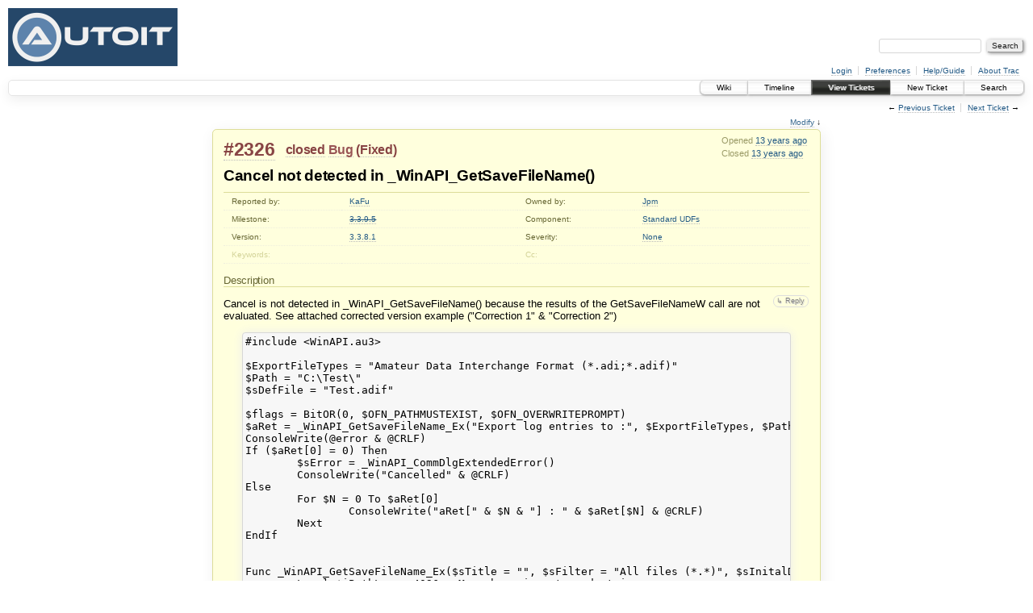

--- FILE ---
content_type: text/html;charset=utf-8
request_url: https://www.autoitscript.com/trac/autoit/ticket/2326
body_size: 7447
content:
<!DOCTYPE html PUBLIC "-//W3C//DTD XHTML 1.0 Strict//EN" "http://www.w3.org/TR/xhtml1/DTD/xhtml1-strict.dtd">
<html xmlns="http://www.w3.org/1999/xhtml">
  
  

  
  <!-- Custom match templates go here -->


  <head>
    <title>
      #2326 (Cancel not detected in _WinAPI_GetSaveFileName())
     – AutoIt
    </title>
      <meta http-equiv="Content-Type" content="text/html; charset=UTF-8" />
      <meta http-equiv="X-UA-Compatible" content="IE=edge" />
    <!--[if IE]><script type="text/javascript">
      if (/^#__msie303:/.test(window.location.hash))
        window.location.replace(window.location.hash.replace(/^#__msie303:/, '#'));
    </script><![endif]-->
        <link rel="search" href="/trac/autoit/search" />
        <link rel="prev" href="/trac/autoit/ticket/2325" title="Ticket #2325" />
        <link rel="last" href="/trac/autoit/ticket/4065" title="Ticket #4065" />
        <link rel="help" href="/trac/autoit/wiki/TracGuide" />
        <link rel="alternate" href="/trac/autoit/ticket/2326?format=csv" type="text/csv" class="csv" title="Comma-delimited Text" /><link rel="alternate" href="/trac/autoit/ticket/2326?format=tab" type="text/tab-separated-values" class="tab" title="Tab-delimited Text" /><link rel="alternate" href="/trac/autoit/ticket/2326?format=rss" type="application/rss+xml" class="rss" title="RSS Feed" />
        <link rel="next" href="/trac/autoit/ticket/2327" title="Ticket #2327" />
        <link rel="start" href="/trac/autoit/wiki" />
        <link rel="stylesheet" href="/trac/autoit/chrome/common/css/trac.css" type="text/css" /><link rel="stylesheet" href="/trac/autoit/chrome/common/css/ticket.css" type="text/css" /><link rel="stylesheet" href="/trac/autoit/chrome/ticketguidelinesplugin/main.css" type="text/css" />
        <link rel="first" href="/trac/autoit/ticket/2" title="Ticket #2" />
        <link rel="shortcut icon" href="/favicon.ico" type="image/x-icon" />
        <link rel="icon" href="/favicon.ico" type="image/x-icon" />
    <style id="trac-noscript" type="text/css">.trac-noscript { display: none !important }</style>
      <link type="application/opensearchdescription+xml" rel="search" href="/trac/autoit/search/opensearch" title="Search AutoIt" />
    <script type="text/javascript">
      var auto_preview_timeout=2.0;
      var form_token="2db89eeffbbccbd73fd0a17a";
      var comments_prefs={"comments_only":"false","comments_order":"oldest"};
    </script>
      <script type="text/javascript" charset="utf-8" src="/trac/autoit/chrome/common/js/jquery.js"></script>
      <script type="text/javascript" charset="utf-8" src="/trac/autoit/chrome/common/js/babel.js"></script>
      <script type="text/javascript" charset="utf-8" src="/trac/autoit/chrome/common/js/trac.js"></script>
      <script type="text/javascript" charset="utf-8" src="/trac/autoit/chrome/common/js/search.js"></script>
      <script type="text/javascript" charset="utf-8" src="/trac/autoit/chrome/common/js/folding.js"></script>
      <script type="text/javascript" charset="utf-8" src="/trac/autoit/chrome/common/js/wikitoolbar.js"></script>
      <script type="text/javascript" charset="utf-8" src="/trac/autoit/chrome/common/js/resizer.js"></script>
      <script type="text/javascript" charset="utf-8" src="/trac/autoit/chrome/common/js/auto_preview.js"></script>
    <script type="text/javascript">
      jQuery("#trac-noscript").remove();
      jQuery(document).ready(function($) {
        $(".trac-autofocus").focus();
        $(".trac-target-new").attr("target", "_blank");
        setTimeout(function() { $(".trac-scroll").scrollToTop() }, 1);
        $(".trac-disable-on-submit").disableOnSubmit();
      });
    </script>
    <script type="text/javascript" src="/trac/autoit/chrome/common/js/threaded_comments.js"></script>
    <script type="text/javascript">
      jQuery(document).ready(function($) {
        $("div.description").find("h1,h2,h3,h4,h5,h6").addAnchor(_("Link to this section"));
        $(".foldable").enableFolding(false, true);
      /*<![CDATA[*/
        $("#attachments").toggleClass("collapsed");
        $("#trac-up-attachments").click(function () {
          $("#attachments").removeClass("collapsed");
          return true;
        });
        $("#modify").parent().toggleClass("collapsed");
        $(".trac-topnav a").click(function() { $("#modify").parent().removeClass("collapsed"); });
        /* only enable control elements for the currently selected action */
        var actions = $("#action input[name='action']");
        function updateActionFields() {
          actions.each(function () {
            $(this).siblings().find("*[id]").enable($(this).checked());
            $(this).siblings().filter("*[id]").enable($(this).checked());
          });
        }
        actions.click(updateActionFields);
        updateActionFields();
        function setRevertHandler() {
          $("button.trac-revert").click(function() {
            var div = $("div", this);
            var field_name = div[0].id.substr(7);
            var field_value = div.text();
            var input = $("#propertyform *[name=field_" + field_name + "]");
            if (input.length > 0) {
              if (input.filter("input[type=radio]").length > 0) {
                input.val([field_value]);
              } else if (input.filter("input[type=checkbox]").length > 0) {
                input.val(field_value == "1" ? [field_value] : []);
              } else {
                input.val(field_value);
              }
            } else { // Special case for CC checkbox
              input = $("#propertyform input[name=cc_update]").val([]);
            }
            input.change();
            $(this).closest("li").remove();
            return false;
          });
        }
        setRevertHandler();
        var comment_focused = false;
        $("#comment").focus(function() { comment_focused = true; })
                     .blur(function() { comment_focused = false; });
        $("#propertyform").autoSubmit({preview: '1'}, function(data, reply) {
          var items = $(reply);
          // Update ticket box
          $("#ticket").replaceWith(items.filter('#ticket'));
          // Update changelog with original order
          $("#changelog").replaceWith(items.filter("#changelog"));
          // Reorder comments
          applyCommentsOrder(
            $('#prefs input[name="trac-comments-order"]:checked').val());
          // Show warning
          var new_changes = $("#changelog .trac-new");
          $("#trac-edit-warning").toggle(new_changes.length != 0);
          if (new_changes.length != 0)
            $("#changelog").parent().show().removeClass("collapsed");
          // Update view time
          $("#propertyform input[name='view_time']").replaceWith(items.filter("input[name='view_time']"));
          // Update preview
          var preview = $("#ticketchange").html(items.filter('#preview').children());
          var show_preview = preview.children().length != 0;
          $("#ticketchange").toggle(show_preview);
          setRevertHandler();
          // Collapse property form if comment editor has focus
          if (show_preview && comment_focused)
            $("#modify").parent().addClass("collapsed");
          // Execute scripts to load stylesheets
          items.filter("script").appendTo("head");
        }, "#ticketchange .trac-loading");
        $("#trac-comment-editor").autoSubmit({preview_comment: '1'}, function(data, reply) {
          var comment = $("#trac-comment-editor").next("div.comment").html(reply);
          comment.toggle(comment.children().length != 0);
        }, "#changelog .trac-loading");
        /*]]>*/
      });
    </script>
  </head>
  <body>
    <div id="banner">
      <div id="header">
        <a id="logo" href="https://www.autoitscript.com/forum/"><img src="https://www.autoitscript.com/images/logo_autoit_back_210x72@2x.png" alt="AutoIt Logo" height="72" width="210" /></a>
      </div>
      <form id="search" action="/trac/autoit/search" method="get">
        <div>
          <label for="proj-search">Search:</label>
          <input type="text" id="proj-search" name="q" size="18" value="" />
          <input type="submit" value="Search" />
        </div>
      </form>
      <div id="metanav" class="nav">
    <ul>
      <li class="first"><a href="/trac/autoit/login">Login</a></li><li><a href="/trac/autoit/prefs">Preferences</a></li><li><a href="/trac/autoit/wiki/TracGuide">Help/Guide</a></li><li class="last"><a href="/trac/autoit/about">About Trac</a></li>
    </ul>
  </div>
    </div>
    <div id="mainnav" class="nav">
    <ul>
      <li class="first"><a href="/trac/autoit/wiki">Wiki</a></li><li><a href="/trac/autoit/timeline">Timeline</a></li><li class="active"><a href="/trac/autoit/report">View Tickets</a></li><li><a href="/trac/autoit/newticket">New Ticket</a></li><li class="last"><a href="/trac/autoit/search">Search</a></li>
    </ul>
  </div>
    <div id="main">
      <div id="ctxtnav" class="nav">
        <h2>Context Navigation</h2>
        <ul>
          <li class="first"><span>&larr; <a class="prev" href="/trac/autoit/ticket/2325" title="Ticket #2325">Previous Ticket</a></span></li><li class="last"><span><a class="next" href="/trac/autoit/ticket/2327" title="Ticket #2327">Next Ticket</a> &rarr;</span></li>
        </ul>
        <hr />
      </div>
    <div id="content" class="ticket">
      <div class="trac-topnav">
        <a href="#modify" title="Go to the ticket editor">Modify</a> ↓
      </div>
        <div id="ticket" class="trac-content ">
  <div class="date">
    <p>Opened <a class="timeline" href="/trac/autoit/timeline?from=2013-03-17T23%3A07%3A26Z&amp;precision=second" title="See timeline at 03/17/13 23:07:26">13 years ago</a></p>
    <p>Closed <a class="timeline" href="/trac/autoit/timeline?from=2013-03-18T08%3A46%3A45Z&amp;precision=second" title="See timeline at 03/18/13 08:46:45">13 years ago</a></p>
  </div>
  <h2>
    <a href="/trac/autoit/ticket/2326" class="trac-id">#2326</a>
    <span class="trac-status">
      <a href="/trac/autoit/query?status=closed">closed</a>
    </span>
    <span class="trac-type">
      <a href="/trac/autoit/query?status=!closed&amp;type=Bug">Bug</a>
    </span>
    <span class="trac-resolution">
      (<a href="/trac/autoit/query?status=closed&amp;resolution=Fixed">Fixed</a>)
    </span>
  </h2>
  <h1 id="trac-ticket-title" class="searchable">
    <span class="summary">Cancel not detected in _WinAPI_GetSaveFileName()</span>
  </h1>
  <table class="properties">
    <tr>
      <th id="h_reporter">Reported by:</th>
      <td headers="h_reporter" class="searchable"><a href="/trac/autoit/query?status=!closed&amp;reporter=KaFu">KaFu</a></td>
      <th id="h_owner">Owned by:</th>
      <td headers="h_owner"><a href="/trac/autoit/query?status=!closed&amp;owner=Jpm">Jpm</a></td>
    </tr>
    <tr>
        <th id="h_milestone">
          Milestone:
        </th>
        <td headers="h_milestone">
              <a class="closed milestone" href="/trac/autoit/milestone/3.3.9.5" title="Completed 13 years ago (07/10/13 11:07:44)">3.3.9.5</a>
        </td>
        <th id="h_component">
          Component:
        </th>
        <td headers="h_component">
              <a href="/trac/autoit/query?status=!closed&amp;component=Standard+UDFs">Standard UDFs</a>
        </td>
    </tr><tr>
        <th id="h_version">
          Version:
        </th>
        <td headers="h_version">
              <a href="/trac/autoit/query?status=!closed&amp;version=3.3.8.1">3.3.8.1</a>
        </td>
        <th id="h_severity">
          Severity:
        </th>
        <td headers="h_severity">
              <a href="/trac/autoit/query?status=!closed&amp;severity=None">None</a>
        </td>
    </tr><tr>
        <th id="h_keywords" class="missing">
          Keywords:
        </th>
        <td headers="h_keywords" class="searchable">
        </td>
        <th id="h_cc" class="missing">
          Cc:
        </th>
        <td headers="h_cc" class="searchable">
        </td>
    </tr>
  </table>
  <div class="description">
    <h3 id="comment:description">
      Description
    </h3>
    <form id="addreply" method="get" action="#comment">
      <div class="inlinebuttons">
        <input type="hidden" name="replyto" value="description" />
        <input type="submit" name="reply" value="↳ Reply" title="Reply, quoting this description" />
      </div>
    </form>
    <div class="searchable">
      <p>
Cancel is not detected in _WinAPI_GetSaveFileName() because the results of the GetSaveFileNameW call are not evaluated. See attached corrected version example ("Correction 1" &amp; "Correction 2")<br />
</p>
<pre class="wiki">#include &lt;WinAPI.au3&gt;

$ExportFileTypes = "Amateur Data Interchange Format (*.adi;*.adif)"
$Path = "C:\Test\"
$sDefFile = "Test.adif"

$flags = BitOR(0, $OFN_PATHMUSTEXIST, $OFN_OVERWRITEPROMPT)
$aRet = _WinAPI_GetSaveFileName_Ex("Export log entries to :", $ExportFileTypes, $Path, $sDefFile, "adif", 0, $flags)
ConsoleWrite(@error &amp; @CRLF)
If ($aRet[0] = 0) Then
	$sError = _WinAPI_CommDlgExtendedError()
	ConsoleWrite("Cancelled" &amp; @CRLF)
Else
	For $N = 0 To $aRet[0]
		ConsoleWrite("aRet[" &amp; $N &amp; "] : " &amp; $aRet[$N] &amp; @CRLF)
	Next
EndIf


Func _WinAPI_GetSaveFileName_Ex($sTitle = "", $sFilter = "All files (*.*)", $sInitalDir = ".", $sDefaultFile = "", $sDefaultExt = "", $iFilterIndex = 1, $iFlags = 0, $iFlagsEx = 0, $hwndOwner = 0)
	Local $iPathLen = 4096 ; Max chars in returned string
	Local $tOFN = DllStructCreate($tagOPENFILENAME)
	Local $aFiles[1] = [0]

	Local $iFlag = $iFlags

	; Filter string to array conversion
	Local $asFLines = StringSplit($sFilter, "|")
	Local $asFilter[$asFLines[0] * 2 + 1]
	Local $iStart, $iFinal, $stFilter
	$asFilter[0] = $asFLines[0] * 2
	For $i = 1 To $asFLines[0]
		$iStart = StringInStr($asFLines[$i], "(", 0, 1)
		$iFinal = StringInStr($asFLines[$i], ")", 0, -1)
		$asFilter[$i * 2 - 1] = StringStripWS(StringLeft($asFLines[$i], $iStart - 1), 3)
		$asFilter[$i * 2] = StringStripWS(StringTrimRight(StringTrimLeft($asFLines[$i], $iStart), StringLen($asFLines[$i]) - $iFinal + 1), 3)
		$stFilter &amp;= "wchar[" &amp; StringLen($asFilter[$i * 2 - 1]) + 1 &amp; "];wchar[" &amp; StringLen($asFilter[$i * 2]) + 1 &amp; "];"
	Next

	Local $tTitle = DllStructCreate("wchar Title[" &amp; StringLen($sTitle) + 1 &amp; "]")
	Local $tInitialDir = DllStructCreate("wchar InitDir[" &amp; StringLen($sInitalDir) + 1 &amp; "]")
	Local $tFilter = DllStructCreate($stFilter &amp; "wchar")
	Local $tPath = DllStructCreate("wchar Path[" &amp; $iPathLen &amp; "]")
	Local $tExtn = DllStructCreate("wchar Extension[" &amp; StringLen($sDefaultExt) + 1 &amp; "]")
	For $i = 1 To $asFilter[0]
		DllStructSetData($tFilter, $i, $asFilter[$i])
	Next

	; Set Data of API structures
	DllStructSetData($tTitle, "Title", $sTitle)
	DllStructSetData($tInitialDir, "InitDir", $sInitalDir)
	DllStructSetData($tPath, "Path", $sDefaultFile)
	DllStructSetData($tExtn, "Extension", $sDefaultExt)

	DllStructSetData($tOFN, "StructSize", DllStructGetSize($tOFN))
	DllStructSetData($tOFN, "hwndOwner", $hwndOwner)
	DllStructSetData($tOFN, "lpstrFilter", DllStructGetPtr($tFilter))
	DllStructSetData($tOFN, "nFilterIndex", $iFilterIndex)
	DllStructSetData($tOFN, "lpstrFile", DllStructGetPtr($tPath))
	DllStructSetData($tOFN, "nMaxFile", $iPathLen)
	DllStructSetData($tOFN, "lpstrInitialDir", DllStructGetPtr($tInitialDir))
	DllStructSetData($tOFN, "lpstrTitle", DllStructGetPtr($tTitle))
	DllStructSetData($tOFN, "Flags", $iFlag)
	DllStructSetData($tOFN, "lpstrDefExt", DllStructGetPtr($tExtn))
	DllStructSetData($tOFN, "FlagsEx", $iFlagsEx)
	Local $iRes = DllCall("comdlg32.dll", "bool", "GetSaveFileNameW", "struct*", $tOFN) ; Correction #1 - Added "Local $iRes ="
	If Not $iRes[0] Then Return SetError(1, _WinAPI_CommDlgExtendedError(), $aFiles) ; Correction #2 - Added whole line
	If @error Then Return SetError(@error, @extended, $aFiles)
	Return __WinAPI_ParseFileDialogPath(DllStructGetData($tPath, "Path"))
EndFunc   ;==&gt;_WinAPI_GetSaveFileName_Ex
</pre>
    </div>
  </div>
</div>
          
    <div id="attachments">
        <h3 class="foldable">Attachments <span class="trac-count">(0)</span></h3>
        <div class="attachments">
          <form method="get" action="/trac/autoit/attachment/ticket/2326/" id="attachfile">
  <div>
    <input type="hidden" name="action" value="new" />
    <input type="submit" id="attachfilebutton" value="Attach file" />
  </div>
</form>
        </div>
    </div>

        <div>
          <div class="trac-noscript" style="position: relative">
            <form id="prefs" method="get" action="/trac/autoit/prefs" style="position: absolute; right: 0">
              <div id="trac-comments-order">
                <input type="radio" id="trac-comments-oldest" name="trac-comments-order" value="oldest" checked="checked" />
                <label for="trac-comments-oldest">Oldest first</label>
                <input type="radio" id="trac-comments-newest" name="trac-comments-order" value="newest" />
                <label for="trac-comments-newest">Newest first</label>
                <span id="trac-threaded-toggle" style="display: none">
                  <input type="radio" id="trac-comments-threaded" name="trac-comments-order" value="threaded" />
                  <label for="trac-comments-threaded">Threaded</label>
                </span>
              </div>
              <div>
                <input id="trac-comments-only-toggle" type="checkbox" />
                <label for="trac-comments-only-toggle">Comments only</label>
              </div>
            </form>
          </div>
          <h3 class="foldable">Change History <span class="trac-count">(2)</span></h3>
          <div id="changelog">
              <div class="change" id="trac-change-1-1363594908760828">
                
  <h3 class="change">
    <span class="threading">
      <span id="comment:1" class="cnum">
    <a href="#comment:1">comment:1</a>
  </span>
    </span>
        Changed <a class="timeline" href="/trac/autoit/timeline?from=2013-03-18T08%3A21%3A48Z&amp;precision=second" title="See timeline at 03/18/13 08:21:48">13 years ago</a> by Jpm
  </h3>
  <div class="trac-ticket-buttons">
    <form id="reply-to-comment-1" method="get" action="#comment">
      <div class="inlinebuttons">
        <input type="hidden" name="replyto" value="1" />
        <input type="submit" value="↳ Reply" title="Reply to comment 1" />
      </div>
    </form>
  </div>
    <div class="comment searchable">
      <p>
In fact as string cannot be return in @extended<br />
</p>
<pre class="wiki">	Local $aRes = DllCall("comdlg32.dll", "bool", "GetSaveFileNameW", "struct*", $tOFN) ; Correction #1 - Added "Local $aRes ="
	If @error Or Not $aRet[0] Then Return SetError(@error + 10, @extended, $aFiles) ; Correction 2
</pre><p>
It will leave the caller script the decisio to call to_WinAPI_CommDlgExtendedError() as your reproscript is doing.<br />
</p>
<p>
THe @error is also modified to allow checking only non zero @error if error occured<br />
</p>

    </div>
  <div class="trac-lastedit ">
    Last edited <a class="timeline" href="/trac/autoit/timeline?from=2013-03-18T08%3A22%3A34Z&amp;precision=second" title="See timeline at 03/18/13 08:22:34">13 years ago</a>
        by Jpm
      (<a href="/trac/autoit/ticket/2326?cversion=0&amp;cnum_hist=1#comment:1">previous</a>)
      (<a href="/trac/autoit/ticket/2326?action=comment-diff&amp;cnum=1&amp;version=1">diff</a>)
  </div>

              </div>
              <div class="change" id="trac-change-2-1363596405868229">
                
  <h3 class="change">
    <span class="threading">
      <span id="comment:2" class="cnum">
    <a href="#comment:2">comment:2</a>
  </span>
    </span>
        Changed <a class="timeline" href="/trac/autoit/timeline?from=2013-03-18T08%3A46%3A45Z&amp;precision=second" title="See timeline at 03/18/13 08:46:45">13 years ago</a> by Jpm
  </h3>
  <div class="trac-ticket-buttons">
    <form id="reply-to-comment-2" method="get" action="#comment">
      <div class="inlinebuttons">
        <input type="hidden" name="replyto" value="2" />
        <input type="submit" value="↳ Reply" title="Reply to comment 2" />
      </div>
    </form>
  </div>
  <ul class="changes">
    <li class="trac-field-milestone">
      <strong class="trac-field-milestone">Milestone</strong>
        set to <em>3.3.9.5</em>
    </li><li class="trac-field-owner">
      <strong class="trac-field-owner">Owner</strong>
        set to <em>Jpm</em>
    </li><li class="trac-field-resolution">
      <strong class="trac-field-resolution">Resolution</strong>
        set to <em>Fixed</em>
    </li><li class="trac-field-status">
      <strong class="trac-field-status">Status</strong>
        changed from <em>new</em> to <em>closed</em>
    </li>
  </ul>
    <div class="comment searchable">
      <p>
Fixed by revision <a class="missing changeset" title="No permission to view changeset 7686 on (default)">[7686]</a> in version: 3.3.9.5<br />
</p>

    </div>

              </div>
          </div>
        </div>
      <div class="ticket-guidelines"><h3 id="Guidelinesforpostingcomments:">Guidelines for posting comments:</h3>
<ul><li>You cannot re-open a ticket but you may still leave a comment if you have additional information to add.
</li><li>In-depth discussions should take place on the <a class="ext-link" href="http://www.autoitscript.com/forum"><span class="icon">​</span>forum</a>.
</li></ul><p>
For more information see the full version of the ticket guidelines <a class="wiki" href="/trac/autoit/wiki/WikiStart">here</a>.
</p>
</div><form method="post" id="propertyform" action="/trac/autoit/ticket/2326#trac-add-comment"><div><input type="hidden" name="__FORM_TOKEN" value="2db89eeffbbccbd73fd0a17a" /></div>
        <div id="trac-add-comment" class="field">
          <h3 class="foldable" id="edit">Add Comment</h3>
          <div>
            <div id="trac-edit-warning" class="warning system-message" style="display: none">This ticket has been modified since you started editing. You should review the
              <em class="trac-new">other modifications</em> which have been appended above,
              and any <em class="trac-conflict">conflicts</em> shown in the preview below.
              You can nevertheless proceed and submit your changes if you wish so.</div>
            <fieldset>
              <label for="comment">You may use
                <a tabindex="42" href="/trac/autoit/wiki/WikiFormatting">WikiFormatting</a>
                here.</label>
              <textarea id="comment" name="comment" class="wikitext trac-fullwidth trac-resizable" rows="10" cols="78">
</textarea>
            </fieldset>
          </div>
        </div>
        <div>
          <h3 class="foldable">Modify Ticket</h3>
          <div id="modify">
                <fieldset id="action">
                  <legend>Action</legend>
                  <div>
                      <input type="radio" id="action_leave" name="action" value="leave" checked="checked" />
                      <label for="action_leave">leave</label>
                      as closed
                      <span class="hint">The owner will remain Jpm.</span>
                  </div>
                </fieldset>
          </div>
        </div>
        <div id="ticketchange" class="ticketdraft" style="display: none">
          
  <h3 class="change">
    <span class="threading">
    </span>
        Changed by anonymous
    <span class="trac-loading"></span>
  </h3>
  <div class="trac-ticket-buttons">
  </div>

        </div>
        <div class="field">
          <fieldset>
            <legend>Author</legend>
            <table>
              <tr>
                <th>
                  <label for="author">Your email or username:</label><br />
                </th>
                <td>
                  <input type="text" id="author" name="author" size="40" value="anonymous" />
                  <br />
                </td>
              </tr>
            </table>
            <p class="hint">
              E-mail address and user name can be saved in the <a href="/trac/autoit/prefs" class="trac-target-new">Preferences</a>.
            </p>
          </fieldset>
        </div>
        <div class="trac-nav">
          <a href="#attachments" id="trac-up-attachments" title="Go to the list of attachments">Attachments</a> ↑
          <a href="#content" id="trac-up-view" title="View the ticket description">Description</a> ↑
        </div>
        <div class="buttons">
            <input type="hidden" name="start_time" value="1363596405868229" />
            <input type="hidden" name="view_time" value="1363596405868229" />
            <input type="hidden" name="replyto" />
          <input type="submit" name="preview" value="Preview" /> 
          <input type="submit" name="submit" value="Submit changes" class="trac-disable-on-submit" />
        </div>
      </form>
      <div id="help"><strong>Note:</strong> See
        <a href="/trac/autoit/wiki/TracTickets">TracTickets</a> for help on using
        tickets.</div>
    </div>
    <div id="altlinks">
      <h3>Download in other formats:</h3>
      <ul>
        <li class="first">
          <a rel="nofollow" href="/trac/autoit/ticket/2326?format=csv" class="csv">Comma-delimited Text</a>
        </li><li>
          <a rel="nofollow" href="/trac/autoit/ticket/2326?format=tab" class="tab">Tab-delimited Text</a>
        </li><li class="last">
          <a rel="nofollow" href="/trac/autoit/ticket/2326?format=rss" class="rss">RSS Feed</a>
        </li>
      </ul>
    </div>
    </div>
    <div id="footer" lang="en" xml:lang="en"><hr />
      <a id="tracpowered" href="http://trac.edgewall.org/"><img src="/trac/autoit/chrome/common/trac_logo_mini.png" height="30" width="107" alt="Trac Powered" /></a>
      <p class="left">Powered by <a href="/trac/autoit/about"><strong>Trac 1.0.11</strong></a><br />
        By <a href="http://www.edgewall.org/">Edgewall Software</a>.</p>
      <p class="right">Visit the Trac open source project at<br /><a href="http://trac.edgewall.org/">http://trac.edgewall.org/</a></p>
    </div>
  </body>
</html>